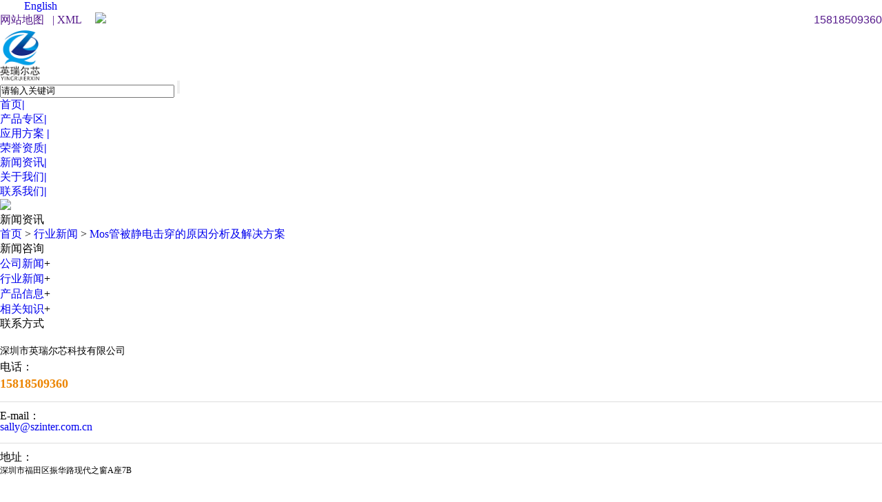

--- FILE ---
content_type: text/html; charset=utf-8
request_url: http://www.szinter.com.cn/news958272.html
body_size: 12902
content:
<!DOCTYPE html PUBLIC "-//W3C//pD XHTML 1.0 Transitional//EN" "http://www.w3.org/TR/xhtml1/pD/xhtml1-transitional.pd">
<html xmlns="http://www.w3.org/1999/xhtml">
<head>
	<meta http-equiv="Content-Type" content="text/html; charset=gb2312" />
	<meta name="Keywords" content="">
	<title>Mos管被静电击穿的原因分析及解决方案 -- 深圳市英瑞尔芯科技有限公司</title>
	<link href="/template/NESTXyingrui/pc/lib/css/p_news.css" type="text/css" rel="stylesheet" />
	<link href="/template/NESTXyingrui/pc/lib/css/p_index.css" type="text/css" rel="stylesheet" />
	<link href="/template/NESTXyingrui/pc/lib/css/p_about.css" type="text/css" rel="stylesheet" />
	<script type="text/javascript" src="/template/NESTXyingrui/pc/lib/js/jquery1.42.min.js"></script>
<!-- sunetsh.com Baidu tongji analytics -->
<script>
var _hmt = _hmt || [];
(function() {
var hm = document.createElement("script");
hm.src = "https://hm.baidu.com/hm.js?d1f0c38767441f37e275187beadd2e95";
var s = document.getElementsByTagName("script")[0];
s.parentNode.insertBefore(hm, s);
})();
</script>
<script>
(function(){
    var bp = document.createElement('script');
    var curProtocol = window.location.protocol.split(':')[0];
    if (curProtocol === 'https') {
        bp.src = 'https://zz.bdstatic.com/linksubmit/push.js';
    }
    else {
        bp.src = 'http://push.zhanzhang.baidu.com/push.js';
    }
    var s = document.getElementsByTagName("script")[0];
    s.parentNode.insertBefore(bp, s);
})();
</script></head>

<body>
<div id="wrapper">
	<div class="head">
    <div class="nav">
    	<div class="topnav">
        <div class="top">
        <span style="padding: 5px 15px;"><img style="    height: 25px;
    padding: 0px 10px;" src="/template/NESTXyingrui/pc/images/en.png" alt=""><a href="http://www.hkzqic.com">English</a></span>
        <!-- <span style="padding: 5px 15px;"><a href="#">中文</a></span> -->
        </div>
        <div class="top1" style="color: #666;">
               <!--  <script type="text/javascript" src="http://webapi.gcwl365.com/msg/msgstat.ashx?shopid=14368"></script>  -->
               <a href="" >网站地图&nbsp;&nbsp;&nbsp;|</a>
               <a href="" style="margin-right: 15px;">XML</a>
               <a href="" ><img src="/template/NESTXyingrui/pc/images/dh_03.png"/ style="width: 26px;"></a>
               <span style="display: block;float: right;padding-top: 2px;"><a href="" style="font-size: 16px;font-family: Arial;">15818509360
</a></span>
            </div>
        </div>
        
    </div>
    <div class="clear"></div>
        <div class="topn">
        	<div class="logo"><img style="    height: 73px;
    position: relative;
    left: 0;
    top: 4px;"  src="/logo.png"alt="深圳市英瑞尔芯科技有限公司" title="深圳市英瑞尔芯科技有限公司"/></div>
            <div class="top_cr">


<form  name="formSeach" id="formSeach" action="/product.html" onsubmit="Seach()">
<input type="text" name="key" size="30" class="cpkey search_text" value="请输入关键词" />
<!-- <input type="radio" name="nest" value="1" checked="CHECKED" />
<input type="radio" name="nest" value="2" /> -->
<input type="submit" value="" class="button search_button" name="submit"/>
</form>
    </div>
        </div>
     </div>
  
        <div class="clear"></div>
        
         <div class="menu">
            <ul>
                <li><a href="/"  rel="nofollow">首页<b>|</b></a></li>
                     
                <li><a href="/product.html" rel="nofollow">产品专区<b>|</b></a></li>
                        
                <li><a href="/case.html" rel="nofollow">应用方案 <b>|</b></a></li>
                        
                <li><a href="/about24834.html" rel="nofollow">荣誉资质<b>|</b></a></li>
                 
                <li><a href="/news.html" rel="nofollow">新闻资讯<b>|</b></a></li>
                
                <li><a href="/about.html" rel="nofollow">关于我们<b>|</b></a></li>
                
                
                   
                <li><a href="/contact.html" rel="nofollow">联系我们<b>|</b></a></li>
            </ul>
	</div>    
	<!-- <div class="guan"><p>热搜关键词：STM32单片机MCU、STM8单片机MCU、富满一级代理商</p> -->





</div>
	<!----------------menu----------------------------------------->
	<div class="banner1">
		<img src="/template/NESTXyingrui/pc/images/xw1_02.jpg"/>

	</div>
	<!----------------bar----------------------------------------->
	<div class="center" style="min-height: 720px;
    padding-bottom: 60px;">
		<div class="cen">
			<div class="cen_top">
				<p>新闻资讯 </p>
				<p class="wz"><a href="/">首页</a> &gt; <a href="newstype17380.html">行业新闻</a> &gt; <a href="news958272.html">Mos管被静电击穿的原因分析及解决方案</a></p>
			</div>
			<div class="news_list">
				<div class="pro">
					<div class="proclass">
						<p>新闻咨询</p>
						<ul>
							
							<li  style="margin-top:1px"><a href="/newstype17381.html" title="公司新闻">公司新闻</a><span class="jh">+</span></li>
							
							<li  style="margin-top:1px"><a href="/newstype17380.html" title="行业新闻">行业新闻</a><span class="jh">+</span></li>
							
							<li  style="margin-top:1px"><a href="/newstype17378.html" title="产品信息">产品信息</a><span class="jh">+</span></li>
							
							<li  style="margin-top:1px"><a href="/newstype17379.html" title="相关知识">相关知识</a><span class="jh">+</span></li>
							
						</ul>
					</div>
					<div class="con1">
						<p class="lx">联系方式</p>
						<div class="tit1">
							<ul>
								<p class="ti1" style="font-size: 14px;padding-top: 20px;">深圳市英瑞尔芯科技有限公司</p>
								<p style="line-height: 28px;">电话：</p>
								<h3 style="font-size: 18px;color: #ec8500;border-bottom: 1px solid #dddddd;padding-bottom: 15px;">15818509360</h3>
								<p style="line-height: 39px;">E-mail：</p>
								<p style="margin-top: -12px;
    border-bottom: 1px solid #dddddd;
    padding-bottom: 14px;"><a rel="nofollow" href="mailto:sally@szinter.com.cn" class="ti1">sally@szinter.com.cn</a></p>
								<p style="margin-top: 10px;">地址：</p>
								<p class="ti1" style="font-size: 12px">深圳市福田区振华路现代之窗A座7B</p>
							</ul>
						</div>
					</div>
				</div>
				<!----------------fenlei----------------------------------------->
				<div class="news_nr" style="margin-top: 30px">
					<div class="newctice" style="">
						<h1>Mos管被静电击穿的原因分析及解决方案</h1>
					</div>
					<div class="show_time">
						发布时间：2023-07-25 15:17:00
						<p class="newsfrom">来源：http://www.szinter.com.cn/news958272.html</p>
						<div class="fengxiang">
							<div class="bdsharebuttonbox">
								<a href="#" class="bds_more" data-cmd="more"></a>
								<a href="#" class="bds_qzone" data-cmd="qzone" title="分享到QQ空间"></a>
								<a href="#" class="bds_tsina" data-cmd="tsina" title="分享到新浪微博"></a>
								<a href="#" class="bds_tqq" data-cmd="tqq" title="分享到腾讯微博"></a>
								<a href="#" class="bds_renren" data-cmd="renren" title="分享到人人网"></a>
								<a href="#" class="bds_weixin" data-cmd="weixin" title="分享到微信"></a>
							</div>
							<script>
                                window._bd_share_config={"common":{"bdSnsKey":{},"bdText":"","bdMini":"2","bdPic":"","bdStyle":"0","bdSize":"16"},"share":{}};with(document)0[(getElementsByTagName('head')[0]||body).appendChild(createElement('script')).src='http://bdimg.share.baidu.com/static/api/js/share.js?v=89860593.js?cdnversion='+~(-new Date()/36e5)];
							</script>
						</div>
					</div>

					<div class="clear"></div>
					<div class="xwshow_nr">
						<p style='font-family: 宋体, SimSun;  font-size: 16px; line-height: 1.85em; margin-bottom: 15px;'>MOS管学名是场效应管，是金属-氧化物-半导体型场效应管，属于绝缘栅型。 MOS管为什么会被静电击穿？静电击穿是指击穿MOS管G极的那层绝缘层吗？击穿就一定短路了吗？JFET管静电击穿又是怎么回事？</p> <p style='font-family: 宋体, SimSun;  font-size: 16px; line-height: 1.85em; margin-bottom: 15px;'>MOS管一个ESD敏感器件，它本身的输入电阻很高，而栅-源极间电容又非常小，所以极易受外界电磁场或静电的感应而带电（少量电荷就可能在极间电容上形成相当高的电压（想想U=Q/C）将管子损坏），又因在静电较强的场合难于泄放电荷，容易引起静电击穿。静电击穿有两种方式：一是电压型，即栅极的薄氧化层发生击穿，形成针孔，使栅极和源极间短路，或者使栅极和漏极间短路；二是功率型，即金属化薄膜铝条被熔断，造成栅极开路或者是源极开路。JFET管和MOS管一样，有很高的输入电阻，只是MOS管的输入电阻更高。</p> <p style='font-family: 宋体, SimSun;  font-size: 16px; line-height: 1.85em; margin-bottom: 15px;'>静电放电形成的是短时大电流，放电脉冲的时间常数远小于器件散热的时间常数。因此，当静电放电电流通过面积很小的pn结或肖特基结时，将产生很大的瞬间功率密度，形成局部过热，有可能使局部结温达到甚至超过材料的本征温度(如硅的熔点1415℃)，使结区局部或多处熔化导致pn结短路，器件彻底失效。这种失效的发生与否，主要取决于器件内部区域的功率密度，功率密度越小，说明器件越不易受到损伤。</p> <p style='font-family: 宋体, SimSun;  font-size: 16px; line-height: 1.85em; margin-bottom: 15px;'>反偏pn结比正偏pn结更容易发生热致失效，在反偏条件下使结损坏所需要的能量只有正偏条件下的十分之一左右。这是因为反偏时，大部分功率消耗在结区中心，而正偏时，则多消耗在结区外的体电阻上。对于双极器件，通常发射结的面积比其它结的面积都小，而且结面也比其它结更靠近表面，所以常常观察到的是发射结的退化。此外，击穿电压高于100V或漏电流小于1nA的pn结(如JFET的栅结)，比类似尺寸的常规pn结对静电放电更加敏感。</p> <p style='font-family: 宋体, SimSun;  font-size: 16px; line-height: 1.85em; margin-bottom: 15px;'></p> <p style='font-family: 宋体, SimSun;  font-size: 16px; line-height: 1.85em; margin-bottom: 15px;'>所有的东西是相对的，不是绝对的，MOS管只是相对其它的器件要敏感些，ESD有一个很大的特点就是随机性，并不是没有碰到MOS管都能够把它击穿。另外，就算是产生ESD，也不一定会把管子击穿。静电的基本物理特征为：（1）有吸引或排斥的力量；（2）有电场存在，与大地有电位差；（3）会产生放电电流。这三种情形即ESD一般会对电子元件造成以下三种情形的影响：（1）元件吸附灰尘，改变线路间的阻抗，影响元件的功能和寿命；（2）因电场或电流破坏元件绝缘层和导体，使元件不能工作（完全破坏）；（3）因瞬间的电场软击穿或电流产生过热，使元件受伤，虽然仍能工作，但是寿命受损。所以ESD对MOS管的损坏可能是一，三两种情况，并不一定每次都是第二种情况。 上述这三种情况中，如果元件完全破坏，必能在生产及品质中被察觉而排除，影响较少。如果元件轻微受损，在正常中不易被发现，在这种情形下，常会因经过多次加工，甚至已在使用时，才被发现破坏，不但检查不易，而且损失亦难以预测。静电对电子元件产生的危害不亚于严重火灾和爆炸事故的损失。 </p> <p style='font-family: 宋体, SimSun;  font-size: 16px; line-height: 1.85em; margin-bottom: 15px;'>电子元件及产品在什么情况下会遭受静电破坏？可以这么说：电子产品从生产到使用的全过程都遭受静电破坏的威胁。从器件制造到插件装焊、整机装联、包装运输直至产品应用，都在静电的威胁之下。在整个电子产品生产过程中，每一个阶段中的每一个小步骤，静电敏感元件都可能遭受静电的影响或受到破坏，而实际上最主要而又容易疏忽的一点却是在元件的传送与运输的过程。在这个过程中，运输因移动容易暴露在外界电场（如经过高压设备附近、工人移动频繁、车辆迅速移动等）产生静电而受到破坏，所以传送与运输过程需要特别注意，以减少损失，避免无所谓的 ** 。防护的话加齐纳稳压管保护。 </p> <p style='font-family: 宋体, SimSun;  font-size: 16px; line-height: 1.85em; margin-bottom: 15px;'>现在的mos管没有那么容易被击穿，尤其是是大功率的vmos,主要是不少都有二极管保护。vmos栅极电容大，感应不出高压。与干燥的北方不同，南方潮湿不易产生静电。还有就是现在大多数CMOS器件内部已经增加了IO口保护。但用手直接接触CMOS器件管脚不是好习惯。至少使管脚可焊性变差。</p> <p style='font-family: 宋体, SimSun;  font-size: 16px; line-height: 1.85em; margin-bottom: 15px;'>MOS管被击穿的原因及解决方案</p> <p style='font-family: 宋体, SimSun;  font-size: 16px; line-height: 1.85em; margin-bottom: 15px;'>第一MOS管本身的输入电阻很高，而栅源极间电容又非常小，所以极易受外界电磁场或静电的感应而带电，而少量电荷就可在极间电容上形成相当高的电压（U=Q/C），将管子损坏。虽然MOS输入端有抗静电的保护措施，但仍需小心对待，在存储和运输中最好用金属容器或者导电材料包装，不要放在易产生静电高压的化工材料或化纤织物中。组装、调试时，工具、仪表、工作台等均应良好接地。要防止操作人员的静电干扰造成的损坏，如不宜穿尼龙、化纤衣服，手或工具在接触集成块前最好先接一下地。对器件引线矫直弯曲或人工焊接时，使用的设备必须良好接地。</p> <p style='font-family: 宋体, SimSun;  font-size: 16px; line-height: 1.85em; margin-bottom: 15px;'>第二MOS电路输入端的保护二极管，其导通时电流容限一般为1mA，在可能出现过大瞬态输入电流（超过10mA）时，应串接输入保护电阻。因此应用时可选择一个内部有保护电阻的MOS管应。还有由于保护电路吸收的瞬间能量有限，太大的瞬间信号和过高的静电电压将使保护电路失去作用。所以焊接时电烙铁必须可靠接地，以防漏电击穿器件输入端，一般使用时，可断电后利用电烙铁的余热进行焊接，并先焊其接地管脚。</p> <p style='font-family: 宋体, SimSun;  font-size: 16px; line-height: 1.85em; margin-bottom: 15px;'>MOS是电压驱动元件，对电压很敏感，悬空的G很容易接受外部干扰使MOS导通，外部干扰信号对G-S结电容充电，这个微小的 电荷可以储存很长时间。在试验中G悬空很危险，很多就因为这样爆管，G接个下拉电阻对地，旁路干扰信号就不会直通了，一般可以10~20K。这个电阻称为栅极电阻，作用1：为场效应管提供偏置电压；作用2：起到泻放电阻的作用（保护栅极G~源极S）。第一个作用好理解，这里解释一下第二个作用的原理：保护栅极G~源极S：场效应管的G-S极间的电阻值是很大的，这样只要有少量的静电就能使他的G-S极间的等效电容两端产生很高的电压，如果不及时把这些少量的静电泻放掉，他两端的高压就有可能使场效应管产生误动作，甚至有可能击穿其G-S极；这时栅极与源极之间加的电阻就能把上述的静电泻放掉，从而起到了保护场效应管的作用。</p> <p style='font-family: 宋体, SimSun;  font-size: 16px; line-height: 1.85em; margin-bottom: 15px;'>MOS管静电击穿，关于穿通击穿，有以下一些特征 </p> <p style='font-family: 宋体, SimSun;  font-size: 16px; line-height: 1.85em; margin-bottom: 15px;'>1、穿通击穿的击穿点软，击穿过程中，电流有逐渐增大的特征，这是因为耗尽层扩展较宽，发生电流较大。另一方面，耗尽层展广大容易发生DIBL效应，使源衬底结正偏呈现电流逐渐增大的特征。 </p> <p style='font-family: 宋体, SimSun;  font-size: 16px; line-height: 1.85em; margin-bottom: 15px;'>2、穿通击穿的软击穿点发生在源漏的耗尽层相接时，此刻源端的载流子注入到耗尽层中， 被耗尽层中的电场加快到达漏端，因此，穿通击穿的电流也有急剧增大点，这个电流的急剧增大和雪崩击穿时电流急剧增大不同，这时的电流相当于源衬底PN结正向导通时的电流，而雪崩击穿时的电流主要为PN结反向击穿时的雪崩电流，如不作限流，雪崩击穿的电流要大。 </p> <p style='font-family: 宋体, SimSun;  font-size: 16px; line-height: 1.85em; margin-bottom: 15px;'>3、穿通击穿一般不会呈现破坏性击穿。因为穿通击穿场强没有到达雪崩击穿的场强，不会发生许多电子空穴对。 </p> <p style='font-family: 宋体, SimSun;  font-size: 16px; line-height: 1.85em; margin-bottom: 15px;'>4、穿通击穿一般发生在沟道体内，沟道外表不容易发生穿通，这主要是因为沟道注入使外表浓度比浓度大构成，所以，对NMOS管一般都有防穿通注入。 </p> <p style='font-family: 宋体, SimSun;  font-size: 16px; line-height: 1.85em; margin-bottom: 15px;'>5、一般的，鸟嘴边际的浓度比沟道中心浓度大，所以穿通击穿一般发生在沟道中心。 </p> <p style='font-family: 宋体, SimSun;  font-size: 16px; line-height: 1.85em; margin-bottom: 15px;'>6、多晶栅长度对穿通击穿是有影响的，跟着栅长度添加，击穿增大。而对雪崩击穿，严格来说也有影响，可是没有那么明显。</p>
					</div>
					<div class="tag">相关标签：</div>
					<div class="fy">
						<div>上一条：<a href="news958345.html">嵌入式入门 -学嵌入式从STM32开始</a></div><div>下一条：<a href="news958096.html">单片机解密芯片破解的原理</a></div>
					</div>
					<div class="pronews">
						<h3>相关新闻</h3>
						<div class="comment_list">
							<ul>
								
								<li>
									<a rel="nofollow" href="/news958859.html">-&nbsp;科锐长期供货于ST和英飞凌，IDM厂车用元件市场需求有望提升</a>
									<a>2023-07-27</a>
								</li>

								
								<li>
									<a rel="nofollow" href="/news958735.html">-&nbsp;如何区分N沟道P沟道MOS管和NPN PNP三极管（转）</a>
									<a>2023-07-27</a>
								</li>

								
								<li>
									<a rel="nofollow" href="/news958696.html">-&nbsp;cpu、mpu(微处理器)，mcu(微控制器)</a>
									<a>2023-07-27</a>
								</li>

								
								<li>
									<a rel="nofollow" href="/news958676.html">-&nbsp;「正点原子NANO STM32开发板资料连载」第二章 实验硬件资源详解</a>
									<a>2023-07-26</a>
								</li>

								
							</ul>
						</div>
					</div>
					<div class="procp">
						<h3>相关产品</h3>
						<div class="pro_list">
							
							<div class="cn2">
								<h4><a rel="nofollow" href="/product893705.html" target=""><img src="/img.ashx?shopid=14368&file=202405161400055.png" alt="STM32H747XIH6" title="STM32H747XIH6" onload="imgZoomer(this,120,120)" width="120" height="120" border="0"/></a></h4>
								<p><a rel="nofollow" href="/product893705.html"  target="">STM32H747XIH6</a></p>
							</div>

							
							<div class="cn2">
								<h4><a rel="nofollow" href="/product893704.html" target=""><img src="/img.ashx?shopid=14368&file=202405161355195.png" alt=" STW4N150" title=" STW4N150" onload="imgZoomer(this,120,120)" width="120" height="120" border="0"/></a></h4>
								<p><a rel="nofollow" href="/product893704.html"  target=""> STW4N150</a></p>
							</div>

							
							<div class="cn2">
								<h4><a rel="nofollow" href="/product893703.html" target=""><img src="" alt="SCT018W65G3AG" title="SCT018W65G3AG" onload="imgZoomer(this,120,120)" width="120" height="120" border="0"/></a></h4>
								<p><a rel="nofollow" href="/product893703.html"  target="">SCT018W65G3AG</a></p>
							</div>

							
						</div>
					</div>

				</div>
				<div class="clear"></div>
			</div>

		</div>
		<div class="clear"></div>
	</div>

	<div id="foot">
    <div id="footer" class="footer hide">
        <div class="footer_one">
            <div class="container " style="">
                <div class="row ">
                    <div class="footer_tow">
                        <ul class="bottom_nav">
                            <li><a href="/chanpin/">产品专区</a>
                                <ul class="depth2">
                                    
                                    <li class="dpt_li_2"><a href="/pro1type70375.html" title='ST/意法半导体'>ST/意法半导体</a></li>
                                    
                                    <li class="dpt_li_2"><a href="/protype97718.html" title='TI/德州仪器'>TI/德州仪器</a></li>
                                    
                                    <li class="dpt_li_2"><a href="/protype97719.html" title='MPS/美国芯源'>MPS/美国芯源</a></li>
                                    
                                    <li class="dpt_li_2"><a href="/protype97720.html" title='holtek/合泰'>holtek/合泰</a></li>
                                    
                                    <li class="dpt_li_2"><a href="/protype97876.html" title='NXP/恩智浦'>NXP/恩智浦</a></li>
                                    
                                    <li class="dpt_li_2"><a href="/protype96652.html" title='Huwen上海互问'>Huwen上海互问</a></li>
                                    
                                    <li class="dpt_li_2"><a href="/protype97877.html" title='onsemi/安森美'>onsemi/安森美</a></li>
                                    
                                    <li class="dpt_li_2"><a href="/protype98015.html" title='POWER'>POWER</a></li>
                                    
                                    <li class="dpt_li_2"><a href="/pro1type100624.html" title='FM/富满微电子'>FM/富满微电子</a></li>
                                    
                                    <li class="dpt_li_2"><a href="/protype110274.html" title='Infineon/英飞凌'>Infineon/英飞凌</a></li>
                                    
                                    <li class="dpt_li_2"><a href="/protype110275.html" title='FUJI/富士电'>FUJI/富士电</a></li>
                                    
                                    <li class="dpt_li_2"><a href="/protype110276.html" title='汽车电子芯片'>汽车电子芯片</a></li>
                                    
                                    <li class="dpt_li_2"><a href="/protype111365.html" title='ADI/亚德诺'>ADI/亚德诺</a></li>
                                    
                                    <li class="dpt_li_2"><a href="/protype111366.html" title='ALLEGRO/美国埃戈罗'>ALLEGRO/美国埃戈罗</a></li>
                                    
                                    <li class="dpt_li_2"><a href="/protype111367.html" title='Intel/Altera'>Intel/Altera</a></li>
                                    
                                    <li class="dpt_li_2"><a href="/protype111368.html" title='Microchip（微芯）'>Microchip（微芯）</a></li>
                                    
                                    <li class="dpt_li_2"><a href="/protype111369.html" title='Silicon Labs（芯科）'>Silicon Labs（芯科）</a></li>
                                    
                                    <li class="dpt_li_2"><a href="/protype111493.html" title='CYPRESS(赛普拉斯)'>CYPRESS(赛普拉斯)</a></li>
                                    
                                    <li class="dpt_li_2"><a href="/protype111494.html" title='川土微'>川土微</a></li>
                                    
                                    <li class="dpt_li_2"><a href="/protype112373.html" title='Skyworks/思佳讯'>Skyworks/思佳讯</a></li>
                                    
                                    <li class="dpt_li_2"><a href="/protype112441.html" title='Vishay/威世'>Vishay/威世</a></li>
                                    
                                    <li class="dpt_li_2"><a href="/protype112442.html" title='Xilinx/赛灵思'>Xilinx/赛灵思</a></li>
                                    
                                    <li class="dpt_li_2"><a href="/protype112737.html" title='RENESAS/瑞萨'>RENESAS/瑞萨</a></li>
                                    
                                    <li class="dpt_li_2"><a href="/protype113299.html" title='Hisilicon/海思'>Hisilicon/海思</a></li>
                                    
                                    <li class="dpt_li_2"><a href="/protype113301.html" title='about other'>about other</a></li>
                                    
                                    <li class="dpt_li_2"><a href="/protype113302.html" title='Maxim/美信'>Maxim/美信</a></li>
                                    
                                    <li class="dpt_li_2"><a href="/protype113968.html" title='ESMT'>ESMT</a></li>
                                    
                                    <li class="dpt_li_2"><a href="/protype114130.html" title='GD/GigaDevice北京兆易创新'>GD/GigaDevice北京兆易创新</a></li>
                                    
                                    <li class="dpt_li_2"><a href="/protype115273.html" title='LATTICE（莱迪思）'>LATTICE（莱迪思）</a></li>
                                    
                                    <li class="dpt_li_2"><a href="/protype115659.html" title='NVIDIA（英伟达）'>NVIDIA（英伟达）</a></li>
                                    
                                    <li class="dpt_li_2"><a href="/protype116448.html" title='连接器-I-PEX'>连接器-I-PEX</a></li>
                                    
                                    <li class="dpt_li_2"><a href="/protype116483.html" title='REALTEK(瑞昱)'>REALTEK(瑞昱)</a></li>
                                    
                                    <li class="dpt_li_2"><a href="/protype117122.html" title='ARTERY/雅特力'>ARTERY/雅特力</a></li>
                                    
                                </ul>
                            </li>
                            <li><a href="/case.html">应用方案</a>
                                <ul class="depth2">
                                    <li class="dpt_li_2"><a href="/case.html">应用方案</a></li>

                                </ul>
                            </li>
                            <li><a href="/about.htmlabout5.html">合作客户</a>
                                <ul class="depth2">
                                    <li class="dpt_li_2"><a href="/about.htmlabout5.html">合作客户</a></li>

                                </ul>
                            </li>
                            <li><a href="/news">新闻资讯</a>
                                <ul class="depth2">
                                    
                                    <li  class="dpt_li_2" style="margin-top:1px"><a href="/newstype17381.html" title="公司新闻">公司新闻</a></li>
                                    
                                    <li  class="dpt_li_2" style="margin-top:1px"><a href="/newstype17380.html" title="行业新闻">行业新闻</a></li>
                                    
                                    <li  class="dpt_li_2" style="margin-top:1px"><a href="/newstype17378.html" title="产品信息">产品信息</a></li>
                                    
                                    <li  class="dpt_li_2" style="margin-top:1px"><a href="/newstype17379.html" title="相关知识">相关知识</a></li>
                                    
                                </ul>
                            </li>
                            <li><a href="/about.htmlabout2.html">关于我们</a>
                                <ul class="depth2">
                                    <li class="dpt_li_2"><a href="/about.html">企业概况</a></li>
                                    <li class="dpt_li_2"><a href="/about24834.html">荣誉资质</a></li>
                                </ul>
                            </li>
                        </ul>
                    </div>
                </div>
                <div class="foot_right">
                    <ul>
                        <li>
                            <p style="font-size: 36px;color: #fff;margin-top: 6px;">0755-88608349</p>
                        </li>
                        <li>
                        </li>
                        <li style="border-bottom: 2px solid #1a1a1a;
    height: 25px;">
                            <p style="font-size: 14px;
    margin-top: -13px;">邮箱&nbsp;:&nbsp;sally@szinter.com.cn</p>
                        </li>
                        <li style="padding-top: 15px;">
                            <p style="margin-left: 17px;">地址&nbsp;:&nbsp;深圳市福田区振华路现代之窗A座7B</p>
                        </li>
                    </ul>
                </div>
            </div>
            <div class="clear"></div>
            <div class="bq">
                <p>Copyright @深圳市英瑞尔芯科技有限公司  版权所有  网站服务商：<a href="http://www.ce365.cn"><img src="/template/NESTXyingrui/pc/images/gs.png"></a></p>
                <p>
                    
                    <br> 热门城市推广： &nbsp; <span class="cnzz">网站统计：</span><br>
                    <a href="https://beian.miit.gov.cn/" style="color: #fff;"></a>
                    <script type="text/javascript" src="http://webapi.gcwl365.com/cmode/"></script>
                    <script type="text/javascript" src="http://webapi.gcwl365.com/year/2018-08-15/"></script>
                </p>
            </div>
        </div>
    </div>
<!--<div class="copyright">-->
	<!---->
		<!--Copyright&copy; www.szinter.com.cn(<a rel="nofollow" title="复制链接" href="javascript:copyURL();" target="_parent">复制链接</a>)-->
        <!--<br />-->
        <!--联系人：刘小姐&nbsp;&nbsp;&nbsp;&nbsp;电话：15818509360&nbsp;&nbsp;&nbsp;&nbsp;地址：深圳市福田区振华路现代之窗A座7B<br />-->
        <!--<div class="cityspread">-->
                     <!--<strong>热门城市推广: </strong>-->
                        <!---->
            <!--</div>-->
<!---->

<!--</div>-->


</div>
<script>
    $(".proclass ul li").eq(0).addClass("ad");
    $(".proclass ul li").click(function () {
        $(this).addClass("ad").siblings().removeClass("ad");
    })
    var ff=window.location.href;

    if(ff.indexOf("supply")>-1){
        $(".menu ul li").eq(1).addClass("current");
    }
    if(ff.indexOf("buy")>-1){
        $(".menu ul li").eq(2).addClass("current");
    }
    if(ff=="http://xiangju3.ce365.cn/about.htmlabout5.html"){
        $(".menu ul li").eq(3).addClass("current");
    }
    if(ff.indexOf("news")>-1){
        $(".menu ul li").eq(4).addClass("current");
    }

    if(ff.indexOf("contact")>-1){
        $(".menu ul li").eq(6).addClass("current");
    }
</script>

     <script type="text/javascript" src="http://webapi.gcwl365.com/msg/message/messagesend.js?+Math.random()"
    id="SendMessageScript" cid="14368" mobile="15818509360" bcolor="#333"></script>

</div>
<script>
    $("#pages li").eq(1).addClass("love_dd");

    var a=$(".wz a:last").text();
    $(".title01").text(a);
    $("#pages li").click(function(){
        $(this).addClass("love_dd").siblings().removeClass("love_dd");
    })
</script>
</body>
</html>